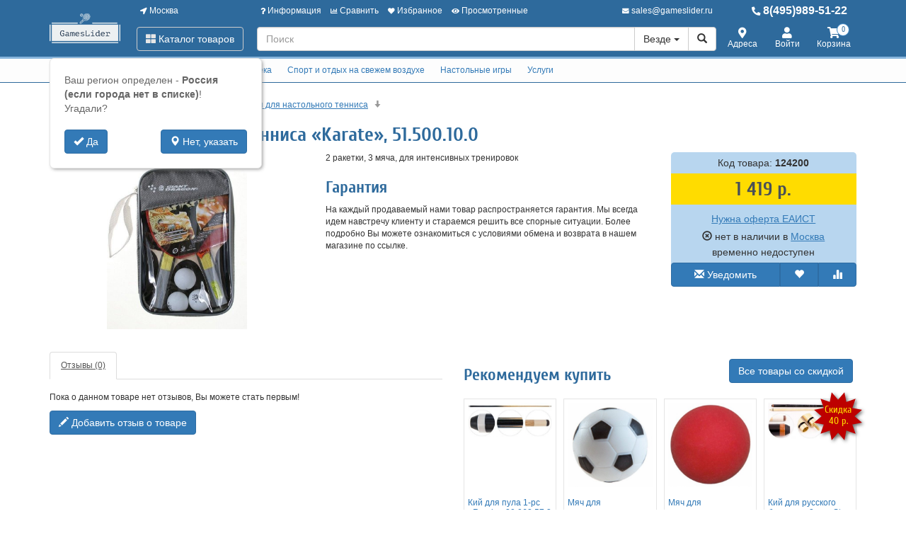

--- FILE ---
content_type: text/html; charset=utf-8
request_url: https://www.gameslider.ru/124200-nabor-dlya-nastolnogo-tennisa-karate-51-500-10-0.html
body_size: 21687
content:
<!DOCTYPE html>
<html xmlns="http://www.w3.org/1999/xhtml" xml:lang="ru-ru" lang="ru-ru" prefix="og: http://ogp.me/ns#">
<head>
	<meta http-equiv="X-UA-Compatible" content="IE=edge">
	<meta name="viewport" content="width=device-width, initial-scale=1">
	<base href="https://www.gameslider.ru/124200-nabor-dlya-nastolnogo-tennisa-karate-51-500-10-0.html" />
	<meta http-equiv="content-type" content="text/html; charset=utf-8" />
	<meta name="keywords" content="Набор, для, настольного, тенниса, «Karate», 51.500.10.0, 19 484, купить" />
	<meta property="og:type" content="product" />
	<meta property="og:url" content="https://www.gameslider.ru/124200-nabor-dlya-nastolnogo-tennisa-karate-51-500-10-0.html" />
	<meta property="og:title" content="Набор для настольного тенниса «Karate»,  51.500.10.0" />
	<meta property="og:image" content="https://www.gameslider.ru/images/product/mid/124200.jpg" />
	<meta name="description" content="Набор для настольного тенниса «Karate», 51.500.10.0 19 484 , Артикул оригинальный от производителя. Товар сертифицирован и в оригинальной упаковке по минимальной цене. Отзывы, характеристики, описание." />
	<title>Купить Набор для настольного тенниса «Karate»,  51.500.10.0 19 484  доставка и самовывоз. Интернет магазин АСОВ АЛЕКСАНДР.</title>
	<link href="/components/com_off/assets/owlcarousel/assets/owl.carousel.min.css" rel="stylesheet" type="text/css" />
	<link href="/components/com_off/assets/fancybox/jquery.fancybox.min.css?357" rel="stylesheet" type="text/css" />
	<link href="/templates/off_n1/dist/main.css?1732297982" rel="stylesheet" media="screen" type="text/css" />
	<script src="/media/jui/js/jquery.min.js?c5ef367e7a72ae3452e287d06c7fb82c" type="text/javascript"></script>
	<script src="/media/jui/js/jquery-noconflict.js?c5ef367e7a72ae3452e287d06c7fb82c" type="text/javascript"></script>
	<script src="/components/com_off/assets/owlcarousel/owl.carousel.min.js" type="text/javascript"></script>
	<script src="/components/com_off/assets/fancybox/jquery.fancybox.min.js?357" type="text/javascript"></script>
	<script src="/templates/off_n1/js/bootstrap.min.js" type="text/javascript"></script>
	<script src="/templates/off_n1/js/alljquery.js?3110" type="text/javascript"></script>
	<script type="text/javascript">
JOff.askRegion('Россия (если города нет в списке)');window.publicParams = {"price_round":"0","currencySymbol":"\u0440."};
	</script>
</head>

<body>
    <script src="https://www.googletagmanager.com/gtag/js?id=UA-134536987-12"></script>
<script type="text/javascript">
    window.dataLayer = window.dataLayer || [];
    function gtag(){dataLayer.push(arguments);}
            gtag('js', new Date());
        gtag('config', 'UA-134536987-12', {
            'custom_map': {'dimension1': 'ecomm_prodid', 'dimension2': 'ecomm_pagetype', 'dimension3': 'ecomm_totalvalue'}
        });
                    gtag('config', 'AW-625038812');
                                        gtag('config', 'AW-462078062');
                            (function(m,e,t,r,i,k,a){m[i]=m[i]||function(){(m[i].a=m[i].a||[]).push(arguments)}; m[i].l=1*new Date();k=e.createElement(t),a=e.getElementsByTagName(t)[0],k.async=1,k.src=r,a.parentNode.insertBefore(k,a)}) (window, document, "script", "https://mc.yandex.ru/metrika/tag.js", "ym"); ym(54675538, "init", { clickmap:true, trackLinks:true, accurateTrackBounce:true, webvisor:true, ecommerce:"dataLayer", userParams: null });
        (function(w,d,s,l,i){w[l]=w[l]||[];w[l].push({'gtm.start':
            new Date().getTime(),event:'gtm.js'});var f=d.getElementsByTagName(s)[0],
        j=d.createElement(s),dl=l!='dataLayer'?'&l='+l:'';j.async=true;j.src=
        'https://www.googletagmanager.com/gtm.js?id='+i+dl;f.parentNode.insertBefore(j,f);
    })(window,document,'script','dataLayer','GTM-K5DM5XF');
        </script>
    <noscript><div><img src="https://mc.yandex.ru/watch/54675538" style="position:absolute; left:-9999px;" alt="" /></div></noscript>
<div class="headrow_top" itemscope itemtype="https://schema.org/WebSite">
	<meta itemprop="url" content="https://www.gameslider.ru"/>
	
	<div class="headrow affix-top" data-spy="affix" data-offset-top="90">
		<div class="container">
            <a href="/kontakty/regionlist.html?tmpl=component&amp;return=aHR0cHM6Ly93d3cuZ2FtZXNsaWRlci5ydS8xMjQyMDAtbmFib3ItZGx5YS1uYXN0b2xub2dvLXRlbm5pc2Eta2FyYXRlLTUxLTUwMC0xMC0wLmh0bWw=" rel="nofollow" id="region_select_top"></a>
			<div class="blogo hidden-sm hidden-xs">
									<a href="/" title="Gameslider" class="logo image">
						<img class="img-responsive" src="/images/ourlogos/gameslider.png" alt="Gameslider" />
					</a>
								                    <a href="/" title="Gameslider" class="logo-sm image">
                        <img class="img-responsive" src="/images/ourlogos/gameslider-sm.png"
                             alt="Gameslider"/>
                    </a>
							</div>
			<div class="head ">
				<div class="headtop hidden-sm hidden-xs">
					<div class="bloc one">
						<a class="item link jpmodal iframe window-lg" rel="nofollow" href="/kontakty/regionlist.html?tmpl=component&amp;return=aHR0cHM6Ly93d3cuZ2FtZXNsaWRlci5ydS8xMjQyMDAtbmFib3ItZGx5YS1uYXN0b2xub2dvLXRlbm5pc2Eta2FyYXRlLTUxLTUwMC0xMC0wLmh0bWw=" title="Выберите город">
							<i class="fas fa-location-arrow"></i> Москва						</a>
					</div>
					<div class="bmenu two">
						<ul class="head-menu">
	<li class="link dropdown">
		<a href="#"><i class="fas fa-question"></i> Информация</a>
				<ul>
							<li class="">
					<a href="/dostavka-i-oplata.html" > Доставка и оплата</a>
				</li>
							<li class="">
					<a href="/garantii.html" > Гарантии</a>
				</li>
							<li class="">
					<a href="/yur-litsam.html" > Юр. лицам</a>
				</li>
							<li class="">
					<a href="/search.html?type=discount_products" > Распродажа</a>
				</li>
							<li class="">
					<a href="/oferta.html" > Оферта</a>
				</li>
							<li class="">
					<a href="/kontakty.html" > Контакты</a>
				</li>
							<li class="">
					<a href="/o-kompanii.html" > О компании</a>
				</li>
					</ul>
			</li>
	<li class="link">
		<a href="/compare.html"><i class="fas fa-chart-bar"></i> Сравнить</a>
			</li>
	<li class="link">
		<a href="/search.html?type=favorite"><i class="fas fa-heart"></i> Избранное</a>
			</li>
	<li class="link">
		<a href="/search.html?type=viewed"><i class="fas fa-eye"></i> Просмотренные</a>
			</li>
</ul>					</div>
                    <div class="three text-right">
                            <a rel="nofollow" class="link email jpmodal iframe" href="/forms/contact.html?tmpl=component&amp;return=aHR0cHM6Ly93d3cuZ2FtZXNsaWRlci5ydS8xMjQyMDAtbmFib3ItZGx5YS1uYXN0b2xub2dvLXRlbm5pc2Eta2FyYXRlLTUxLTUwMC0xMC0wLmh0bWw=" title="Свяжитесь с нами">
                                <i class="fas fa-envelope"></i> <span class="hidden-md">sales@gameslider.ru</span>
                            </a>

                    </div>
                    <div class="four">
                        <a class="link phone" href="tel:84959895122">
                            <i class="fas fa-phone-alt"></i> 8(495)989-51-22                        </a>
                    </div>
				</div>
				<div class="headlow">
					<div class="bloc one">
						<div class="root-menu">
    <div class="head-mobile hidden-md hidden-lg">
        <a href="#" class="menu-mobile"><i class="fas fa-bars"></i> <span class="menu-title">Меню</span> </a>
	                <a href="/" title="Gameslider" class="logo image">
                <img class="img-responsive" src="/images/ourlogos/gameslider-sm.png"
                     alt="Gameslider"/>
            </a>
	            <div class="buttons hidden-sm hidden-md hidden-lg">
            <a href="#" id="mhead-search-btn" class="link"><i class="fas fa-search"></i></a>
            <a href="tel:84959895122" class="link">
                <i class="fas fa-phone-alt"></i>
            </a>
	        
<a href="/korzina.html" class="off_cart link disabled">
    <i class="fas fa-shopping-cart"></i>
    <span class="number_badge">0</span>
    <span class="hidden-xs">Корзина</span>
</a>        </div>
    </div>

    <div class="overlay"></div>

    <div class="menu-drop">
        <div class="level0 menu-item mobi">
            <a class="jpmodal iframe window-lg" rel="nofollow" href="/kontakty/regionlist.html?tmpl=component&amp;return=aHR0cHM6Ly93d3cuZ2FtZXNsaWRlci5ydS8xMjQyMDAtbmFib3ItZGx5YS1uYXN0b2xub2dvLXRlbm5pc2Eta2FyYXRlLTUxLTUwMC0xMC0wLmh0bWw=" title="Выберите город">
                <i class="fas fa-location-arrow"></i> Город: Москва            </a>
        </div>
        <div class="level0 menu-item droppable catalog">
            <a href="#" class="btn-catalog"><i class="fas fa-th-large"></i> Каталог товаров</a>
            <div class="overlay"></div>
            <div class="menu-drop">
                <div class="back">
                <div class="wrapper">
                    <div class="main-column">
	                                            		<div class="level1 menu-item droppable">
		<a href="/10807-vsjo-dlya-bilyarda.html">
			Всё для бильярда			<i class="marker fas fa-chevron-right"></i>
		</a>
		<div class="menu-drop master width_3">
							<div class="column">
											<div class="level2 menu-item">
							<a href="/10814-bilyardnye-kii.html">
								Бильярдные кии							</a>
						</div>
											<div class="level3 menu-item">
							<a href="/10833-tselnye-kii.html">
								Цельные кии							</a>
						</div>
											<div class="level3 menu-item">
							<a href="/10834-kii-dlya-snuker.html">
								Кии для снукер							</a>
						</div>
											<div class="level3 menu-item">
							<a href="/10835-kii-dlya-amerikanskij-pul.html">
								Кии для американский пул							</a>
						</div>
											<div class="level3 menu-item">
							<a href="/10836-kii-dlya-russkoj-piramidy.html">
								Кии для русской пирамиды							</a>
						</div>
											<div class="level3 menu-item">
							<a href="/10838-derzhateli-kiev.html">
								Держатели киев							</a>
						</div>
											<div class="level3 menu-item">
							<a href="/10839-komplektuyushchie-dlya-kiya.html">
								Комплектующие для кия							</a>
						</div>
											<div class="level3 menu-item">
							<a href="/10840-chekhly-dlya-kiev.html">
								Чехлы для киев							</a>
						</div>
											<div class="level2 menu-item">
							<a href="/10815-shary-dlya-bilyarda.html">
								Шары для бильярда							</a>
						</div>
											<div class="level3 menu-item">
							<a href="/10841-shary-dlya-russkoj-piramidy.html">
								Шары для русской пирамиды							</a>
						</div>
											<div class="level3 menu-item">
							<a href="/10842-shary-dlya-amerikanskij-pul.html">
								Шары для американский пул							</a>
						</div>
											<div class="level3 menu-item">
							<a href="/10843-shary-dlya-snuker.html">
								Шары для снукер							</a>
						</div>
											<div class="level3 menu-item">
							<a href="/10844-shary-dlya-karambol.html">
								Шары для карамболь							</a>
						</div>
											<div class="level3 menu-item">
							<a href="/10845-nabory-sharov.html">
								Наборы шаров							</a>
						</div>
											<div class="level3 menu-item">
							<a href="/10846-bitki.html">
								Битки							</a>
						</div>
											<div class="level3 menu-item">
							<a href="/10847-shtuchnye-shary.html">
								Штучные шары							</a>
						</div>
											<div class="level3 menu-item">
							<a href="/10848-trenirovochnye-shary.html">
								Тренировочные шары							</a>
						</div>
											<div class="level3 menu-item">
							<a href="/10849-ukhod-za-sharami.html">
								Уход за шарами							</a>
						</div>
											<div class="level3 menu-item">
							<a href="/10850-polki-dlya-sharov.html">
								Полки для шаров							</a>
						</div>
									</div>
							<div class="column">
											<div class="level2 menu-item">
							<a href="/10812-stoly-dlya-bilyarda.html">
								Столы для бильярда							</a>
						</div>
											<div class="level3 menu-item">
							<a href="/10817-russkij-bilyard.html">
								Русский бильярд							</a>
						</div>
											<div class="level3 menu-item">
							<a href="/10818-amerikanskij-pul.html">
								Американский пул							</a>
						</div>
											<div class="level3 menu-item">
							<a href="/10819-snuker.html">
								Снукер							</a>
						</div>
											<div class="level3 menu-item">
							<a href="/10820-mini-bilyard.html">
								Мини бильярд							</a>
						</div>
											<div class="level3 menu-item">
							<a href="/10821-aksessuary-dlya-bilyardnykh-stolov.html">
								Аксессуары для бильярдных столов							</a>
						</div>
											<div class="level2 menu-item">
							<a href="/10816-svetilniki-dlya-bilyardnoj.html">
								Светильники для бильярдной							</a>
						</div>
											<div class="level3 menu-item">
							<a href="/10851-ploskie-svetilniki.html">
								Плоские светильники							</a>
						</div>
											<div class="level3 menu-item">
							<a href="/10852-vitrazhnye-svetilniki.html">
								Витражные светильники							</a>
						</div>
											<div class="level3 menu-item">
							<a href="/10853-svetilniki-na-odin-plafon.html">
								Светильники на один плафон							</a>
						</div>
											<div class="level3 menu-item">
							<a href="/10854-svetilniki-na-dva-plafona.html">
								Светильники на два плафона							</a>
						</div>
											<div class="level3 menu-item">
							<a href="/10855-svetilniki-na-tri-plafona.html">
								Светильники на три плафона							</a>
						</div>
											<div class="level3 a menu-item">
							<a href="/10816-svetilniki-dlya-bilyardnoj.html">
								Ещё группы							</a>
						</div>
											<div class="level2 menu-item">
							<a href="/10813-aksessuary-dlya-bilyarda.html">
								Аксессуары для бильярда							</a>
						</div>
											<div class="level3 menu-item">
							<a href="/10822-luzy-i-komplektuyushchie.html">
								Лузы и комплектующие							</a>
						</div>
											<div class="level3 menu-item">
							<a href="/10823-ukhod-za-stolom.html">
								Уход за столом							</a>
						</div>
											<div class="level3 menu-item">
							<a href="/10824-treugolniki-dlya-bilyarda.html">
								Треугольники для бильярда							</a>
						</div>
											<div class="level3 menu-item">
							<a href="/10825-mashinki-drevki-udliniteli.html">
								Машинки, древки, удлинители							</a>
						</div>
											<div class="level3 menu-item">
							<a href="/10826-sisitemy-uchjota-vremeni-igry.html">
								Сиситемы учёта времени игры							</a>
						</div>
											<div class="level3 menu-item">
							<a href="/10828-obuchayushchie-materialy.html">
								Обучающие материалы							</a>
						</div>
											<div class="level3 menu-item">
							<a href="/10829-perchatki-dlya-bilyarda.html">
								Перчатки для бильярда							</a>
						</div>
									</div>
							<div class="column">
											<div class="level2 menu-item">
							<a href="/10893-aksessuary-s-bilyardnoj-tematikoj.html">
								Аксессуары с бильярдной тематикой							</a>
						</div>
											<div class="level3 menu-item">
							<a href="/10894-postery-s-bilyardnoj-tematikoj.html">
								Постеры с бильярдной тематикой							</a>
						</div>
											<div class="level3 menu-item">
							<a href="/10895-chasy-s-bilyardnoj-tematikoj.html">
								Часы с бильярдной тематикой							</a>
						</div>
											<div class="level3 menu-item">
							<a href="/10896-suveniry-s-bilyardnoj-tematikoj.html">
								Сувениры с бильярдной тематикой							</a>
						</div>
									</div>
					</div>
	</div>
		<div class="level1 menu-item droppable">
		<a href="/10808-interer.html">
			Интерьер игровой			<i class="marker fas fa-chevron-right"></i>
		</a>
		<div class="menu-drop master width_1">
							<div class="column">
											<div class="level2 menu-item">
							<a href="/10888-stoly.html">
								Столы							</a>
						</div>
											<div class="level2 menu-item">
							<a href="/10889-stulya.html">
								Стулья							</a>
						</div>
											<div class="level2 menu-item">
							<a href="/10890-kresla.html">
								Кресла							</a>
						</div>
											<div class="level2 menu-item">
							<a href="/10891-bary.html">
								Бары							</a>
						</div>
											<div class="level2 menu-item">
							<a href="/10892-skami.html">
								Скамьи							</a>
						</div>
									</div>
					</div>
	</div>
		<div class="level1 menu-item droppable">
		<a href="/10809-igroteka.html">
			Игротека			<i class="marker fas fa-chevron-right"></i>
		</a>
		<div class="menu-drop master width_4">
							<div class="column">
											<div class="level2 menu-item">
							<a href="/10897-aerokhokkej.html">
								Аэрохоккей							</a>
						</div>
											<div class="level3 menu-item">
							<a href="/10906-kommercheskij-aerokhokkej.html">
								Коммерческий аэрохоккей							</a>
						</div>
											<div class="level3 menu-item">
							<a href="/10907-aerokhokkej-dlya-doma-i-ofisa.html">
								Аэрохоккей для дома и офиса							</a>
						</div>
											<div class="level3 menu-item">
							<a href="/10908-aksessuary-i-komplektuyushchie-dlya-aerokhokkeya.html">
								Аксессуары и комплектующие для аэрохоккея							</a>
						</div>
											<div class="level2 menu-item">
							<a href="/10898-nastolnyj-futbol.html">
								Настольный футбол							</a>
						</div>
											<div class="level3 menu-item">
							<a href="/10917-nastolnyj-futbol-dlya-detej.html">
								Настольный футбол для детей							</a>
						</div>
											<div class="level3 menu-item">
							<a href="/10918-kommercheskij-nastolnyj-futbol.html">
								Коммерческий настольный футбол							</a>
						</div>
											<div class="level3 menu-item">
							<a href="/10919-nastolnyj-futbol-dlya-doma-i-ofisa.html">
								Настольный футбол для дома и офиса							</a>
						</div>
											<div class="level3 menu-item">
							<a href="/10920-professionalnyj-nastolnyj-futbol.html">
								Профессиональный настольный футбол							</a>
						</div>
											<div class="level3 menu-item">
							<a href="/10921-vsepogodnyj-nastolnyj-futbol.html">
								Всепогодный настольный футбол							</a>
						</div>
											<div class="level3 menu-item">
							<a href="/10922-aksessuary-i-komplektuyushchie-dlya-nastolnogo-futbola.html">
								Аксессуары и комплектующие для настольного футбола							</a>
						</div>
											<div class="level2 menu-item">
							<a href="/10899-nastolnyj-i-napolnyj-khokkej.html">
								Настольный и напольный хоккей							</a>
						</div>
											<div class="level3 menu-item">
							<a href="/10929-nastolnyj-khokkej.html">
								Настольный хоккей							</a>
						</div>
											<div class="level3 menu-item">
							<a href="/10930-napolnyj-khokkej.html">
								Напольный хоккей							</a>
						</div>
											<div class="level3 menu-item">
							<a href="/10931-aksessuary-i-komplektuyushchie-dlya-nastolnogo-khokkeya.html">
								Аксессуары и комплектующие для настольного хоккея							</a>
						</div>
									</div>
							<div class="column">
											<div class="level2 menu-item">
							<a href="/10900-igrovye-stoly-transformery.html">
								Игровые столы трансформеры 							</a>
						</div>
											<div class="level3 menu-item">
							<a href="/10937-igrovye-stoly-2-v-1.html">
								Игровые столы 2 в 1							</a>
						</div>
											<div class="level3 menu-item">
							<a href="/10938-igrovye-stoly-3-v-1.html">
								Игровые столы 3 в 1							</a>
						</div>
											<div class="level3 menu-item">
							<a href="/10939-igrovye-stoly-4-v-1.html">
								Игровые столы 4 в 1							</a>
						</div>
											<div class="level3 menu-item">
							<a href="/10941-igrovye-stoly-6-v-1.html">
								Игровые столы 6 в 1							</a>
						</div>
											<div class="level3 menu-item">
							<a href="/10942-igrovye-stoly-8-v-1.html">
								Игровые столы 8 в 1							</a>
						</div>
											<div class="level3 menu-item">
							<a href="/10944-igrovye-stoly-12-v-1.html">
								Игровые столы 12 в 1							</a>
						</div>
											<div class="level3 menu-item">
							<a href="/10945-aksessuary-i-komplektuyushchie-dlya-igrovykh-stolov.html">
								Аксессуары и комплектующие для игровых столов							</a>
						</div>
											<div class="level2 menu-item">
							<a href="/10901-nastolnyj-tennis.html">
								Настольный теннис							</a>
						</div>
											<div class="level3 menu-item">
							<a href="/10951-stoly-dlya-nastolnogo-tennisa-ping-ponga.html">
								Столы для настольного тенниса Пинг-понга							</a>
						</div>
											<div class="level3 menu-item">
							<a href="/10952-raketki-dlya-nastolnogo-tennisa.html">
								Ракетки для настольного тенниса							</a>
						</div>
											<div class="level3 menu-item">
							<a href="/10953-myachi-dlya-nastolnogo-tennisa.html">
								Мячи для настольного тенниса							</a>
						</div>
											<div class="level3 menu-item">
							<a href="/10954-nabory-dlya-nastolnogo-tennisa.html">
								Наборы для настольного тенниса							</a>
						</div>
											<div class="level3 menu-item">
							<a href="/10955-trenazhjory-roboty-dlya-nastolnogo-tennisa.html">
								Тренажёры-роботы для настольного тенниса							</a>
						</div>
											<div class="level3 menu-item">
							<a href="/10956-aksessuary-i-komplektuyushchie-dlya-nastolnogo-tennisa.html">
								Аксессуары и комплектующие для настольного тенниса							</a>
						</div>
									</div>
							<div class="column">
											<div class="level2 menu-item">
							<a href="/10902-darts.html">
								Дартс							</a>
						</div>
											<div class="level3 menu-item">
							<a href="/11010-opereniya-dlya-dartsa.html">
								Оперения для дартса							</a>
						</div>
											<div class="level3 menu-item">
							<a href="/11011-khvostoviki-dlya-dartsa.html">
								Хвостовики для дартса							</a>
						</div>
											<div class="level3 menu-item">
							<a href="/11012-igly-dlya-drotikov.html">
								Иглы для дротиков							</a>
						</div>
											<div class="level3 menu-item">
							<a href="/11013-akssesuary-dlya-dartsa.html">
								Акссесуары для дартса							</a>
						</div>
											<div class="level3 menu-item">
							<a href="/10964-drotiki-dlya-dartsa.html">
								Дротики для дартса							</a>
						</div>
											<div class="level3 menu-item">
							<a href="/10965-misheni-dlya-dartsa.html">
								Мишени для дартса							</a>
						</div>
											<div class="level3 menu-item">
							<a href="/10966-komplekty-darts.html">
								Комплекты дартс							</a>
						</div>
											<div class="level3 menu-item">
							<a href="/10967-kabinety-dlya-dartsa.html">
								Кабинеты для дартса							</a>
						</div>
											<div class="level2 menu-item">
							<a href="/10903-vsjo-dlya-pokera.html">
								Всё для покера							</a>
						</div>
											<div class="level3 menu-item">
							<a href="/10968-karty-dlya-pokera.html">
								Карты для покера							</a>
						</div>
											<div class="level3 menu-item">
							<a href="/10969-stoly-dlya-pokera.html">
								Столы для покера							</a>
						</div>
											<div class="level3 menu-item">
							<a href="/10970-nabory-dlya-pokera.html">
								Наборы для покера							</a>
						</div>
											<div class="level3 menu-item">
							<a href="/10971-aksessuary-dlya-pokera.html">
								Аксессуары для покера							</a>
						</div>
											<div class="level2 menu-item">
							<a href="/10904-interaktivnye-avtomaty.html">
								Интерактивные автоматы							</a>
						</div>
											<div class="level3 menu-item">
							<a href="/10972-interaktivyj-basketbol.html">
								Интерактивый баскетбол							</a>
						</div>
											<div class="level3 menu-item">
							<a href="/10973-interaktivnyj-boks.html">
								Интерактивный бокс							</a>
						</div>
									</div>
							<div class="column">
											<div class="level2 menu-item">
							<a href="/10905-minigolf.html">
								Минигольф							</a>
						</div>
											<div class="level3 menu-item">
							<a href="/10974-nabory-dlya-minigolfa.html">
								Наборы для минигольфа							</a>
						</div>
											<div class="level3 menu-item">
							<a href="/10975-myachi-dlya-minigolfa.html">
								Мячи для минигольфа							</a>
						</div>
											<div class="level3 menu-item">
							<a href="/10976-klyushki-dlya-minigolfa.html">
								Клюшки для минигольфа							</a>
						</div>
											<div class="level3 menu-item">
							<a href="/10977-aksessuary-i-komplektuyushchie-dlya-minigolfa.html">
								Аксессуары и комплектующие для минигольфа							</a>
						</div>
											<div class="level2 menu-item">
							<a href="/11004-igralnye-karty.html">
								Игральные карты							</a>
						</div>
											<div class="level3 menu-item">
							<a href="/11022-plastikovoe-pokrytie.html">
								Пластиковое покрытие							</a>
						</div>
											<div class="level3 menu-item">
							<a href="/11023-karty-dlya-fokusov.html">
								Карты для фокусов							</a>
						</div>
											<div class="level3 menu-item">
							<a href="/11024-karty-plastikovye.html">
								Карты пластиковые 							</a>
						</div>
									</div>
					</div>
	</div>
		<div class="level1 menu-item droppable">
		<a href="/10810-sport-i-otdykh-na-svezhem-vozdukhe.html">
			Спорт и отдых на свежем воздухе			<i class="marker fas fa-chevron-right"></i>
		</a>
		<div class="menu-drop master width_1">
							<div class="column">
											<div class="level2 menu-item">
							<a href="/10978-frisbi.html">
								Фрисби							</a>
						</div>
											<div class="level2 menu-item">
							<a href="/10979-bolshoj-tennis.html">
								Большой теннис							</a>
						</div>
											<div class="level2 menu-item">
							<a href="/10980-badminton.html">
								Бадминтон							</a>
						</div>
											<div class="level2 menu-item">
							<a href="/10981-basketbol.html">
								Баскетбол							</a>
						</div>
											<div class="level2 menu-item">
							<a href="/10982-futbol.html">
								Футбол							</a>
						</div>
											<div class="level2 menu-item">
							<a href="/10984-ovalnye-myachi.html">
								Овальные мячи							</a>
						</div>
											<div class="level2 menu-item">
							<a href="/10985-khokkej.html">
								Хоккей							</a>
						</div>
									</div>
					</div>
	</div>
		<div class="level1 menu-item droppable">
		<a href="/11003-nastolnye-igry.html">
			Настольные игры 			<i class="marker fas fa-chevron-right"></i>
		</a>
		<div class="menu-drop master width_4">
							<div class="column">
											<div class="level2 menu-item">
							<a href="/11025-nardy.html">
								Нарды							</a>
						</div>
											<div class="level3 menu-item">
							<a href="/11026-armyanskie-nardy.html">
								Армянские нарды							</a>
						</div>
											<div class="level3 menu-item">
							<a href="/11027-bolshie-nardy.html">
								Большие нарды							</a>
						</div>
											<div class="level3 menu-item">
							<a href="/11028-derevyannye-nardy.html">
								Деревянные нарды							</a>
						</div>
											<div class="level3 menu-item">
							<a href="/11029-deshevye-nardy.html">
								Дешевые нарды							</a>
						</div>
											<div class="level3 menu-item">
							<a href="/11030-dorogie-nardy.html">
								Дорогие нарды							</a>
						</div>
											<div class="level3 menu-item">
							<a href="/11031-dorozhnye-nardy.html">
								Дорожные нарды							</a>
						</div>
											<div class="level3 menu-item">
							<a href="/11032-kozhanye-nardy.html">
								Кожаные нарды							</a>
						</div>
											<div class="level3 menu-item">
							<a href="/11033-malenkie-nardy.html">
								Маленькие нарды							</a>
						</div>
											<div class="level3 menu-item">
							<a href="/11034-nardy-iz-kamnya.html">
								Нарды из камня							</a>
						</div>
											<div class="level3 menu-item">
							<a href="/11035-turetskie-nardy.html">
								Турецкие нарды							</a>
						</div>
											<div class="level3 menu-item">
							<a href="/11036-nardy-ruchnoj-raboty.html">
								Нарды ручной работы							</a>
						</div>
											<div class="level3 menu-item">
							<a href="/11037-reznye-nardy.html">
								Резные нарды							</a>
						</div>
											<div class="level3 menu-item">
							<a href="/11038-aksessuary-dlya-nard.html">
								Аксессуары для нард							</a>
						</div>
									</div>
							<div class="column">
											<div class="level2 menu-item">
							<a href="/11039-shakhmaty.html">
								Шахматы							</a>
						</div>
											<div class="level3 menu-item">
							<a href="/11040-armyanskie-shakhmaty.html">
								Армянские шахматы							</a>
						</div>
											<div class="level3 menu-item">
							<a href="/11041-derevyannye-shakhmaty.html">
								Деревянные шахматы							</a>
						</div>
											<div class="level3 menu-item">
							<a href="/11042-bolshie-shakhmaty.html">
								Большие шахматы							</a>
						</div>
											<div class="level3 menu-item">
							<a href="/11043-detskie-shakhmaty.html">
								Детские шахматы							</a>
						</div>
											<div class="level3 menu-item">
							<a href="/11044-dorozhnye-shakhmaty.html">
								Дорожные шахматы							</a>
						</div>
											<div class="level3 menu-item">
							<a href="/11045-reznye-shakhmaty.html">
								Резные шахматы							</a>
						</div>
											<div class="level3 menu-item">
							<a href="/11046-shakhmaty-ruchnoj-raboty.html">
								Шахматы ручной работы							</a>
						</div>
											<div class="level3 menu-item">
							<a href="/11047-shakhmaty-v-lartse.html">
								Шахматы в ларце							</a>
						</div>
											<div class="level3 menu-item">
							<a href="/11048-aksessuary-dlya-shakhmat.html">
								Аксессуары для шахмат							</a>
						</div>
											<div class="level2 menu-item">
							<a href="/11053-aktiviti.html">
								Активити							</a>
						</div>
											<div class="level2 menu-item">
							<a href="/11054-dzhenga.html">
								Дженга							</a>
						</div>
											<div class="level2 menu-item">
							<a href="/11055-domino.html">
								Домино							</a>
						</div>
											<div class="level2 menu-item">
							<a href="/11056-dorozhnye-nastolnye-igry.html">
								Дорожные настольные игры							</a>
						</div>
									</div>
							<div class="column">
											<div class="level2 menu-item">
							<a href="/11057-drugie-nastolnye-igry.html">
								Другие настольные игры							</a>
						</div>
											<div class="level2 menu-item">
							<a href="/11058-intellektualnye-nastolnye-igry.html">
								Интеллектуальные настольные игры							</a>
						</div>
											<div class="level2 menu-item">
							<a href="/11059-krokodil.html">
								Крокодил							</a>
						</div>
											<div class="level2 menu-item">
							<a href="/11060-loto.html">
								Лото							</a>
						</div>
											<div class="level2 menu-item">
							<a href="/11061-madzhong.html">
								Маджонг							</a>
						</div>
											<div class="level2 menu-item">
							<a href="/11062-mafiya.html">
								Мафия							</a>
						</div>
											<div class="level2 menu-item">
							<a href="/11063-monopoliya.html">
								Монополия							</a>
						</div>
											<div class="level2 menu-item">
							<a href="/11064-nabory-nastolnykh-igr.html">
								Наборы настольных игр							</a>
						</div>
											<div class="level2 menu-item">
							<a href="/11065-nastolnaya-igra-alias.html">
								Настольная игра Alias							</a>
						</div>
											<div class="level2 menu-item">
							<a href="/11066-nastolnaya-igra-igra-prestolov.html">
								Настольная игра Игра престолов							</a>
						</div>
											<div class="level2 menu-item">
							<a href="/11067-nastolnaya-igra-diksit.html">
								Настольная игра Диксит							</a>
						</div>
											<div class="level2 menu-item">
							<a href="/11068-nastolnaya-igra-karkasson.html">
								Настольная игра Каркассон							</a>
						</div>
											<div class="level2 menu-item">
							<a href="/11069-nastolnaya-igra-kolonizatory.html">
								Настольная игра Колонизаторы							</a>
						</div>
											<div class="level2 menu-item">
							<a href="/11070-nastolnaya-igra-manchkin.html">
								Настольная игра Манчкин							</a>
						</div>
									</div>
							<div class="column">
											<div class="level2 menu-item">
							<a href="/11071-nastolnaya-igra-fanty.html">
								Настольная игра Фанты							</a>
						</div>
											<div class="level2 menu-item">
							<a href="/11072-nastolnaya-igra-ekivoki.html">
								Настольная игра Экивоки							</a>
						</div>
											<div class="level2 menu-item">
							<a href="/11073-prostye-nastolnye-igry.html">
								Простые настольные игры							</a>
						</div>
											<div class="level2 menu-item">
							<a href="/11074-razvivayushchie.html">
								Развивающие							</a>
						</div>
											<div class="level2 menu-item">
							<a href="/11075-soobrazharij.html">
								Соображарий							</a>
						</div>
											<div class="level2 menu-item">
							<a href="/11076-tvister.html">
								Твистер							</a>
						</div>
											<div class="level2 menu-item">
							<a href="/11077-uno.html">
								Уно							</a>
						</div>
											<div class="level2 menu-item">
							<a href="/11565-shashki.html">
								Шашки							</a>
						</div>
									</div>
					</div>
	</div>
		<div class="level1 menu-item">
		<a href="/10811-uslugi.html">
			Услуги			<i class="marker fas fa-chevron-right"></i>
		</a>
		<div class="menu-drop master width_0">
					</div>
	</div>
	                    
<div class="level1 menu-item droppable ext">
	<a href="#">
		Каталог по всем сайтам
		<i class="marker fas fa-chevron-right"></i>
	</a>
	<div class="menu-drop master width_3">


		            <div class="column">
				                    <div class="level2 menu-item">
                        <a href="https://www.globusoff.ru">
							Глобусы и развивающие игры                         </a>
                    </div>
				                    <div class="level3 menu-item">
                        <a href="https://www.globusoff.ru/globusy.html">
							Глобусы                        </a>
                    </div>
				                    <div class="level3 menu-item">
                        <a href="https://www.globusoff.ru/globus-bary.html">
							Глобус-бары                        </a>
                    </div>
				                    <div class="level3 menu-item">
                        <a href="https://www.globusoff.ru/karty-nastennye.html">
							Карты настенные                        </a>
                    </div>
				                    <div class="level3 menu-item">
                        <a href="https://www.globusoff.ru/11642-levitiruyushchie-podarki-i-suveniry.html">
							Левитирующие гаджеты                        </a>
                    </div>
				                    <div class="level3 menu-item">
                        <a href="https://www.globusoff.ru/domashniy-planetariy.html">
							Домашние планетарии                        </a>
                    </div>
				                    <div class="level3 menu-item">
                        <a href="https://www.globusoff.ru/tovary-dlya-shkoly.html">
							Товары для школы                        </a>
                    </div>
				                    <div class="level3 menu-item">
                        <a href="https://www.globusoff.ru/razvivayuschie-igry.html">
							Развивающие игры                        </a>
                    </div>
				                    <div class="level3 menu-item">
                        <a href="https://www.globusoff.ru/originalnye-igrushki.html">
							Оригинальные игрушки                        </a>
                    </div>
				                    <div class="level3 menu-item">
                        <a href="https://www.globusoff.ru/podarki-na-novyy-god.html">
							Подарки на Новый Год                        </a>
                    </div>
				                    <div class="level3 menu-item">
                        <a href="https://www.globusoff.ru/prochee.html">
							Прочее                        </a>
                    </div>
				                    <div class="level3 menu-item">
                        <a href="https://www.globusoff.ru/detskie-naruchnye-chasy.html">
							Детские наручные часы                        </a>
                    </div>
				                    <div class="level3 menu-item">
                        <a href="https://www.globusoff.ru/3886-dlya-hraneniya-igrushek.html">
							Для хранения игрушек                        </a>
                    </div>
				                    <div class="level2 menu-item">
                        <a href="https://www.nastolnye-nabory.ru">
							Подарки на все случаи                        </a>
                    </div>
				                    <div class="level3 menu-item">
                        <a href="https://www.nastolnye-nabory.ru/nastolnye-nabory.html">
							Настольные наборы                        </a>
                    </div>
				                    <div class="level3 menu-item">
                        <a href="https://www.nastolnye-nabory.ru/kresla-i-stulya.html">
							Столы, кресла и стулья                        </a>
                    </div>
				                    <div class="level3 menu-item">
                        <a href="https://www.nastolnye-nabory.ru/globus-bary.html">
							Глобус-бары                        </a>
                    </div>
				                    <div class="level3 menu-item">
                        <a href="https://www.nastolnye-nabory.ru/ukrasheniya-dlya-interera.html">
							Украшения для интерьера                        </a>
                    </div>
				                    <div class="level3 menu-item">
                        <a href="https://www.nastolnye-nabory.ru/podarochnye-nabory.html">
							Подарочные наборы                        </a>
                    </div>
				                    <div class="level3 menu-item">
                        <a href="https://www.nastolnye-nabory.ru/podarki-dlya-zhenschin.html">
							Подарки для женщин                        </a>
                    </div>
				                    <div class="level3 menu-item">
                        <a href="https://www.nastolnye-nabory.ru/nabory-dlya-muzhchin.html">
							Подарки для мужчин                        </a>
                    </div>
				                    <div class="level3 menu-item">
                        <a href="https://www.nastolnye-nabory.ru/originalnye-podarki.html">
							Оригинальные подарки                        </a>
                    </div>
				            </div>
		            <div class="column">
				                    <div class="level2 menu-item">
                        <a href="https://www.lacrossetechnology.ru">
							Зарядки и аккумуляторы                        </a>
                    </div>
				                    <div class="level3 menu-item">
                        <a href="https://www.lacrossetechnology.ru/zaryadnye-ustroystva.html">
							Зарядные устройства                        </a>
                    </div>
				                    <div class="level3 menu-item">
                        <a href="https://www.lacrossetechnology.ru/akkumulyatory.html">
							Аккумуляторы                        </a>
                    </div>
				                    <div class="level3 menu-item">
                        <a href="https://www.lacrossetechnology.ru/batareyki.html">
							Батарейки                        </a>
                    </div>
				                    <div class="level3 menu-item">
                        <a href="https://www.lacrossetechnology.ru/bloki-pitaniya.html">
							Блоки питания                        </a>
                    </div>
				                    <div class="level3 menu-item">
                        <a href="https://www.lacrossetechnology.ru/izmeritelnye-pribory.html">
							Измерительные приборы                        </a>
                    </div>
				                    <div class="level3 menu-item">
                        <a href="https://www.lacrossetechnology.ru/lichnaya-bezopasnost.html">
							Безопасность                        </a>
                    </div>
				                    <div class="level3 menu-item">
                        <a href="https://www.lacrossetechnology.ru/dlya-doma-i-otdyha.html">
							Для дома и отдыха                        </a>
                    </div>
				                    <div class="level3 menu-item">
                        <a href="https://www.lacrossetechnology.ru/osvetitelnaya-tehnika.html">
							Освещение                        </a>
                    </div>
				                    <div class="level3 menu-item">
                        <a href="https://www.lacrossetechnology.ru/11848-komplektuyushchie-lakross-ne-vygruzhat.html">
							Комплектующие лакросс не_выгружать                        </a>
                    </div>
				                    <div class="level2 menu-item">
                        <a href="https://www.officekanc.ru">
							Офисные товары и канцелярия                        </a>
                    </div>
				                    <div class="level3 menu-item">
                        <a href="https://www.officekanc.ru/bumazhnaya-produktsiya.html">
							Бумажная продукция                        </a>
                    </div>
				                    <div class="level3 menu-item">
                        <a href="https://www.officekanc.ru/kantselyarskie-prinadlezhnosti.html">
							Канцелярия                        </a>
                    </div>
				                    <div class="level3 menu-item">
                        <a href="https://www.officekanc.ru/pismennye-prinadlezhnosti.html">
							Письменные принадлежности                        </a>
                    </div>
				                    <div class="level3 menu-item">
                        <a href="https://www.officekanc.ru/dlya-tvorchestva-i-prazdnika.html">
							Для творчества и праздника                        </a>
                    </div>
				                    <div class="level3 menu-item">
                        <a href="https://www.officekanc.ru/orgtehnika-dlya-ofisa.html">
							Оргтехника                        </a>
                    </div>
				                    <div class="level3 menu-item">
                        <a href="https://www.officekanc.ru/mebel-i-hoztovary.html">
							Хозтовары                        </a>
                    </div>
				            </div>
		            <div class="column">
				                    <div class="level2 menu-item">
                        <a href="https://www.artpinok.ru">
							Товары для художников                        </a>
                    </div>
				                    <div class="level3 menu-item">
                        <a href="https://www.artpinok.ru/10002-bumaga-i-holsty.html">
							Бумага и холсты                        </a>
                    </div>
				                    <div class="level3 menu-item">
                        <a href="https://www.artpinok.ru/10029-kraski-hudozhestvennye.html">
							Краски                        </a>
                    </div>
				                    <div class="level3 menu-item">
                        <a href="https://www.artpinok.ru/10049-kisti-hudozhestvennye.html">
							Кисти                        </a>
                    </div>
				                    <div class="level3 menu-item">
                        <a href="https://www.artpinok.ru/10022-grafika.html">
							Рисунок, Графика, Пастель                        </a>
                    </div>
				                    <div class="level3 menu-item">
                        <a href="https://www.artpinok.ru/10080-molberty-etyudniki-ramy.html">
							Мольберты, этюдники и планшеты                        </a>
                    </div>
				                    <div class="level3 menu-item">
                        <a href="https://www.artpinok.ru/10063-vspomogatelnye-sredstva-i-instrumenty.html">
							Вспомогательные материалы                        </a>
                    </div>
				                    <div class="level3 menu-item">
                        <a href="https://www.artpinok.ru/10798-khobbi.html">
							Хобби                        </a>
                    </div>
				                    <div class="level3 menu-item">
                        <a href="https://www.artpinok.ru/7566-detyam.html">
							Детям                        </a>
                    </div>
				                    <div class="level3 menu-item">
                        <a href="https://www.artpinok.ru/10715-master-klassy.html">
							Мастер-классы                        </a>
                    </div>
				                    <div class="level2 menu-item">
                        <a href="https://www.fiziook.ru">
							Физиотерапия и фитнес                        </a>
                    </div>
				                    <div class="level3 menu-item">
                        <a href="https://www.fiziook.ru/10226-fizioterapiya.html">
							Физиотерапия                        </a>
                    </div>
				                    <div class="level3 menu-item">
                        <a href="https://www.fiziook.ru/10278-lfk-i-fitness.html">
							ЛФК и фитнесс                        </a>
                    </div>
				                    <div class="level3 menu-item">
                        <a href="https://www.fiziook.ru/10288-ortopediya.html">
							Ортопедия                        </a>
                    </div>
				                    <div class="level3 menu-item">
                        <a href="https://www.fiziook.ru/10240-preparaty.html">
							Препараты                        </a>
                    </div>
				                    <div class="level3 menu-item">
                        <a href="https://www.fiziook.ru/10230-apparatnaya-kosmetologiya.html">
							Аппаратная косметология                        </a>
                    </div>
				                    <div class="level3 menu-item">
                        <a href="https://www.fiziook.ru/7501-kosmetologicheskie-sredstva.html">
							Косметологические средства                        </a>
                    </div>
				            </div>
			</div>
</div>
                    </div>
                </div>
                </div>
            </div>
        </div>
        <div class="level0 menu-item mobi">
            <a href="/checkout.html">
                <i class="fas fa-shopping-cart"></i> Корзина
            </a>
        </div>
                    <div class="level0 menu-item mobi droppable">
                <a href="#"><i class="fas fa-question"></i> Информация</a>
                                    <div class="menu-drop">
                                            <div class="level1 menu-item">
                            <a href="/dostavka-i-oplata.html">Доставка и оплата</a>
                        </div>
                                            <div class="level1 menu-item">
                            <a href="/garantii.html">Гарантии</a>
                        </div>
                                            <div class="level1 menu-item">
                            <a href="/yur-litsam.html">Юр. лицам</a>
                        </div>
                                            <div class="level1 menu-item">
                            <a href="/search.html?type=discount_products">Распродажа</a>
                        </div>
                                            <div class="level1 menu-item">
                            <a href="/oferta.html">Оферта</a>
                        </div>
                                            <div class="level1 menu-item">
                            <a href="/kontakty.html">Контакты</a>
                        </div>
                                            <div class="level1 menu-item">
                            <a href="/o-kompanii.html">О компании</a>
                        </div>
                                        </div>
                            </div>
                    <div class="level0 menu-item mobi">
                <a href="/compare.html"><i class="fas fa-chart-bar"></i> Сравнить</a>
                            </div>
                    <div class="level0 menu-item mobi">
                <a href="/search.html?type=favorite"><i class="fas fa-heart"></i> Избранное</a>
                            </div>
                    <div class="level0 menu-item mobi">
                <a href="/search.html?type=viewed"><i class="fas fa-eye"></i> Просмотренные</a>
                            </div>
                    <div class="level0 menu-item mobi">
                <a href="/lichnyj-kabinet.html"><i class="fas fa-user"></i> Личный кабинет</a>
                            </div>
                <div class="level0 mobi phone">
            <a href="tel:84959895122">
                <i class="fas fa-phone-alt"></i> 8(495)989-51-22            </a>
        </div>
        <div class="level0 mobi email">
            <a class="item jpmodal iframe" rel="nofollow" href="/forms/contact.html?tmpl=component&amp;return=aHR0cHM6Ly93d3cuZ2FtZXNsaWRlci5ydS8xMjQyMDAtbmFib3ItZGx5YS1uYXN0b2xub2dvLXRlbm5pc2Eta2FyYXRlLTUxLTUwMC0xMC0wLmh0bWw=" title="Свяжитесь с нами">
                <i class="fas fa-envelope"></i> <span class="hidden-md">sales@gameslider.ru</span>
            </a>
        </div>
        <div class="level0 mobi social">
	                </div>
    </div>
</div>

					</div>
					<div id="head-searchblock" class="bsearch two">
						<form action="/" method="get" class="head_search livesearch" id="searchform" itemprop="potentialAction" itemscope itemtype="https://schema.org/SearchAction">
	<meta itemprop="target" content="www.gameslider.rusearch.html?search={search}"/>
	<div class="input-group">
		<!--suppress HtmlFormInputWithoutLabel -->
		<input itemprop="query-input" name="search" value="" type="text" placeholder="Поиск" class="form-control"/>
		<input type="hidden" name="option" value="com_off"/>
		<input type="hidden" name="task" value="search"/>
		<input type="hidden" name="category_id" value="0"/>

		<div class="input-group-btn">
			<button type="button" class="btn btn-default" data-toggle="dropdown" aria-haspopup="true" aria-expanded="false">
				<span class="current">Везде</span> <span class="caret"></span>
			</button>
			<ul class="dropdown-menu dropdown-menu-right">



									<li>
						<a href="#" onclick="jQuery('#searchform span.current').text(jQuery(this).text());jQuery('#searchform [name=category_id]').val(jQuery(this).data('cid'));jQuery('#searchform').submit();return false;" data-cid="">Везде</a>
					</li>
											<li role="separator" class="divider"></li>
														<li>
						<a href="#" onclick="jQuery('#searchform span.current').text(jQuery(this).text());jQuery('#searchform [name=category_id]').val(jQuery(this).data('cid'));jQuery('#searchform').submit();return false;" data-cid="10807">Всё для бильярда</a>
					</li>
														<li>
						<a href="#" onclick="jQuery('#searchform span.current').text(jQuery(this).text());jQuery('#searchform [name=category_id]').val(jQuery(this).data('cid'));jQuery('#searchform').submit();return false;" data-cid="10808">Интерьер игровой</a>
					</li>
														<li>
						<a href="#" onclick="jQuery('#searchform span.current').text(jQuery(this).text());jQuery('#searchform [name=category_id]').val(jQuery(this).data('cid'));jQuery('#searchform').submit();return false;" data-cid="10809">Игротека</a>
					</li>
														<li>
						<a href="#" onclick="jQuery('#searchform span.current').text(jQuery(this).text());jQuery('#searchform [name=category_id]').val(jQuery(this).data('cid'));jQuery('#searchform').submit();return false;" data-cid="10810">Спорт и отдых на свежем воздухе</a>
					</li>
														<li>
						<a href="#" onclick="jQuery('#searchform span.current').text(jQuery(this).text());jQuery('#searchform [name=category_id]').val(jQuery(this).data('cid'));jQuery('#searchform').submit();return false;" data-cid="11003">Настольные игры </a>
					</li>
														<li>
						<a href="#" onclick="jQuery('#searchform span.current').text(jQuery(this).text());jQuery('#searchform [name=category_id]').val(jQuery(this).data('cid'));jQuery('#searchform').submit();return false;" data-cid="10811">Услуги</a>
					</li>
									
			</ul>
			<button class="btn btn-default" type="submit"><span class="glyphicon glyphicon-search"></span></button>
		</div>
	</div>

</form>
					</div>
                                        <div class="four block-links hidden-xs">
                        <a href="/kontakty.html" class="link"><i class="fas fa-map-marker-alt"></i> Адреса</a>
                        <a href="/lichnyj-kabinet.html" class="link"><i class="fas fa-user"></i> Войти</a>

                        <div class="head-cart  hidden-xs">
		                    
<a href="/korzina.html" class="off_cart link disabled">
    <i class="fas fa-shopping-cart"></i>
    <span class="number_badge">0</span>
    <span class="hidden-xs">Корзина</span>
</a>                        </div>
                    </div>

				</div>
			</div>
		</div>
	</div>
    <div class="hidden-sm hidden-xs">

<div id="menuoverlay"></div>
<div class="globalmenu">
    <div class="globalmenu_bg">
    <div class="container">
        <div class="row">
            <div class="col-md-12">
                <div class="dropdown level0">
                    <a href="#" class="multidropdown"><span class="glyphicon glyphicon-menu-hamburger"></span> Каталог товаров</a>
                    <div class="menu-drop">
                        <button type="button" class="close" aria-label="Close"><span aria-hidden="true">×</span></button>
                                                	                                            <div class="dropdown level1">
                            <a href="/10807-vsjo-dlya-bilyarda.html" class="multidropdown">Всё для бильярда                                                                <span class="glyphicon glyphicon-menu-right"></span>
                                                            </a>
                            <div class="menu-drop width_3">
                                                            <div class="column">
                                                                    <div class="level2">
                                        <a href="/10814-bilyardnye-kii.html">Бильярдные кии</a>
                                    </div>
                                                                    <div class="level3">
                                        <a href="/10833-tselnye-kii.html">Цельные кии</a>
                                    </div>
                                                                    <div class="level3">
                                        <a href="/10834-kii-dlya-snuker.html">Кии для снукер</a>
                                    </div>
                                                                    <div class="level3">
                                        <a href="/10835-kii-dlya-amerikanskij-pul.html">Кии для американский пул</a>
                                    </div>
                                                                    <div class="level3">
                                        <a href="/10836-kii-dlya-russkoj-piramidy.html">Кии для русской пирамиды</a>
                                    </div>
                                                                    <div class="level3">
                                        <a href="/10838-derzhateli-kiev.html">Держатели киев</a>
                                    </div>
                                                                    <div class="level3">
                                        <a href="/10839-komplektuyushchie-dlya-kiya.html">Комплектующие для кия</a>
                                    </div>
                                                                    <div class="level3">
                                        <a href="/10840-chekhly-dlya-kiev.html">Чехлы для киев</a>
                                    </div>
                                                                    <div class="level2">
                                        <a href="/10815-shary-dlya-bilyarda.html">Шары для бильярда</a>
                                    </div>
                                                                    <div class="level3">
                                        <a href="/10841-shary-dlya-russkoj-piramidy.html">Шары для русской пирамиды</a>
                                    </div>
                                                                    <div class="level3">
                                        <a href="/10842-shary-dlya-amerikanskij-pul.html">Шары для американский пул</a>
                                    </div>
                                                                    <div class="level3">
                                        <a href="/10843-shary-dlya-snuker.html">Шары для снукер</a>
                                    </div>
                                                                    <div class="level3">
                                        <a href="/10844-shary-dlya-karambol.html">Шары для карамболь</a>
                                    </div>
                                                                    <div class="level3">
                                        <a href="/10845-nabory-sharov.html">Наборы шаров</a>
                                    </div>
                                                                    <div class="level3">
                                        <a href="/10846-bitki.html">Битки</a>
                                    </div>
                                                                    <div class="level3">
                                        <a href="/10847-shtuchnye-shary.html">Штучные шары</a>
                                    </div>
                                                                    <div class="level3">
                                        <a href="/10848-trenirovochnye-shary.html">Тренировочные шары</a>
                                    </div>
                                                                    <div class="level3">
                                        <a href="/10849-ukhod-za-sharami.html">Уход за шарами</a>
                                    </div>
                                                                    <div class="level3">
                                        <a href="/10850-polki-dlya-sharov.html">Полки для шаров</a>
                                    </div>
                                                                </div>
                                                            <div class="column">
                                                                    <div class="level2">
                                        <a href="/10812-stoly-dlya-bilyarda.html">Столы для бильярда</a>
                                    </div>
                                                                    <div class="level3">
                                        <a href="/10817-russkij-bilyard.html">Русский бильярд</a>
                                    </div>
                                                                    <div class="level3">
                                        <a href="/10818-amerikanskij-pul.html">Американский пул</a>
                                    </div>
                                                                    <div class="level3">
                                        <a href="/10819-snuker.html">Снукер</a>
                                    </div>
                                                                    <div class="level3">
                                        <a href="/10820-mini-bilyard.html">Мини бильярд</a>
                                    </div>
                                                                    <div class="level3">
                                        <a href="/10821-aksessuary-dlya-bilyardnykh-stolov.html">Аксессуары для бильярдных столов</a>
                                    </div>
                                                                    <div class="level2">
                                        <a href="/10816-svetilniki-dlya-bilyardnoj.html">Светильники для бильярдной</a>
                                    </div>
                                                                    <div class="level3">
                                        <a href="/10851-ploskie-svetilniki.html">Плоские светильники</a>
                                    </div>
                                                                    <div class="level3">
                                        <a href="/10852-vitrazhnye-svetilniki.html">Витражные светильники</a>
                                    </div>
                                                                    <div class="level3">
                                        <a href="/10853-svetilniki-na-odin-plafon.html">Светильники на один плафон</a>
                                    </div>
                                                                    <div class="level3">
                                        <a href="/10854-svetilniki-na-dva-plafona.html">Светильники на два плафона</a>
                                    </div>
                                                                    <div class="level3">
                                        <a href="/10855-svetilniki-na-tri-plafona.html">Светильники на три плафона</a>
                                    </div>
                                                                    <div class="level3 a">
                                        <a href="/10816-svetilniki-dlya-bilyardnoj.html">Ещё группы</a>
                                    </div>
                                                                    <div class="level2">
                                        <a href="/10813-aksessuary-dlya-bilyarda.html">Аксессуары для бильярда</a>
                                    </div>
                                                                    <div class="level3">
                                        <a href="/10822-luzy-i-komplektuyushchie.html">Лузы и комплектующие</a>
                                    </div>
                                                                    <div class="level3">
                                        <a href="/10823-ukhod-za-stolom.html">Уход за столом</a>
                                    </div>
                                                                    <div class="level3">
                                        <a href="/10824-treugolniki-dlya-bilyarda.html">Треугольники для бильярда</a>
                                    </div>
                                                                    <div class="level3">
                                        <a href="/10825-mashinki-drevki-udliniteli.html">Машинки, древки, удлинители</a>
                                    </div>
                                                                    <div class="level3">
                                        <a href="/10826-sisitemy-uchjota-vremeni-igry.html">Сиситемы учёта времени игры</a>
                                    </div>
                                                                    <div class="level3">
                                        <a href="/10828-obuchayushchie-materialy.html">Обучающие материалы</a>
                                    </div>
                                                                    <div class="level3">
                                        <a href="/10829-perchatki-dlya-bilyarda.html">Перчатки для бильярда</a>
                                    </div>
                                                                </div>
                                                            <div class="column">
                                                                    <div class="level2">
                                        <a href="/10893-aksessuary-s-bilyardnoj-tematikoj.html">Аксессуары с бильярдной тематикой</a>
                                    </div>
                                                                    <div class="level3">
                                        <a href="/10894-postery-s-bilyardnoj-tematikoj.html">Постеры с бильярдной тематикой</a>
                                    </div>
                                                                    <div class="level3">
                                        <a href="/10895-chasy-s-bilyardnoj-tematikoj.html">Часы с бильярдной тематикой</a>
                                    </div>
                                                                    <div class="level3">
                                        <a href="/10896-suveniry-s-bilyardnoj-tematikoj.html">Сувениры с бильярдной тематикой</a>
                                    </div>
                                                                </div>
                                                        </div>
                        </div>
                        	                                            <div class="dropdown level1">
                            <a href="/10808-interer.html" class="multidropdown">Интерьер игровой                                                                <span class="glyphicon glyphicon-menu-right"></span>
                                                            </a>
                            <div class="menu-drop width_1">
                                                            <div class="column">
                                                                    <div class="level2">
                                        <a href="/10888-stoly.html">Столы</a>
                                    </div>
                                                                    <div class="level2">
                                        <a href="/10889-stulya.html">Стулья</a>
                                    </div>
                                                                    <div class="level2">
                                        <a href="/10890-kresla.html">Кресла</a>
                                    </div>
                                                                    <div class="level2">
                                        <a href="/10891-bary.html">Бары</a>
                                    </div>
                                                                    <div class="level2">
                                        <a href="/10892-skami.html">Скамьи</a>
                                    </div>
                                                                </div>
                                                        </div>
                        </div>
                        	                                            <div class="dropdown level1">
                            <a href="/10809-igroteka.html" class="multidropdown">Игротека                                                                <span class="glyphicon glyphicon-menu-right"></span>
                                                            </a>
                            <div class="menu-drop width_4">
                                                            <div class="column">
                                                                    <div class="level2">
                                        <a href="/10897-aerokhokkej.html">Аэрохоккей</a>
                                    </div>
                                                                    <div class="level3">
                                        <a href="/10906-kommercheskij-aerokhokkej.html">Коммерческий аэрохоккей</a>
                                    </div>
                                                                    <div class="level3">
                                        <a href="/10907-aerokhokkej-dlya-doma-i-ofisa.html">Аэрохоккей для дома и офиса</a>
                                    </div>
                                                                    <div class="level3">
                                        <a href="/10908-aksessuary-i-komplektuyushchie-dlya-aerokhokkeya.html">Аксессуары и комплектующие для аэрохоккея</a>
                                    </div>
                                                                    <div class="level2">
                                        <a href="/10898-nastolnyj-futbol.html">Настольный футбол</a>
                                    </div>
                                                                    <div class="level3">
                                        <a href="/10917-nastolnyj-futbol-dlya-detej.html">Настольный футбол для детей</a>
                                    </div>
                                                                    <div class="level3">
                                        <a href="/10918-kommercheskij-nastolnyj-futbol.html">Коммерческий настольный футбол</a>
                                    </div>
                                                                    <div class="level3">
                                        <a href="/10919-nastolnyj-futbol-dlya-doma-i-ofisa.html">Настольный футбол для дома и офиса</a>
                                    </div>
                                                                    <div class="level3">
                                        <a href="/10920-professionalnyj-nastolnyj-futbol.html">Профессиональный настольный футбол</a>
                                    </div>
                                                                    <div class="level3">
                                        <a href="/10921-vsepogodnyj-nastolnyj-futbol.html">Всепогодный настольный футбол</a>
                                    </div>
                                                                    <div class="level3">
                                        <a href="/10922-aksessuary-i-komplektuyushchie-dlya-nastolnogo-futbola.html">Аксессуары и комплектующие для настольного футбола</a>
                                    </div>
                                                                    <div class="level2">
                                        <a href="/10899-nastolnyj-i-napolnyj-khokkej.html">Настольный и напольный хоккей</a>
                                    </div>
                                                                    <div class="level3">
                                        <a href="/10929-nastolnyj-khokkej.html">Настольный хоккей</a>
                                    </div>
                                                                    <div class="level3">
                                        <a href="/10930-napolnyj-khokkej.html">Напольный хоккей</a>
                                    </div>
                                                                    <div class="level3">
                                        <a href="/10931-aksessuary-i-komplektuyushchie-dlya-nastolnogo-khokkeya.html">Аксессуары и комплектующие для настольного хоккея</a>
                                    </div>
                                                                </div>
                                                            <div class="column">
                                                                    <div class="level2">
                                        <a href="/10900-igrovye-stoly-transformery.html">Игровые столы трансформеры </a>
                                    </div>
                                                                    <div class="level3">
                                        <a href="/10937-igrovye-stoly-2-v-1.html">Игровые столы 2 в 1</a>
                                    </div>
                                                                    <div class="level3">
                                        <a href="/10938-igrovye-stoly-3-v-1.html">Игровые столы 3 в 1</a>
                                    </div>
                                                                    <div class="level3">
                                        <a href="/10939-igrovye-stoly-4-v-1.html">Игровые столы 4 в 1</a>
                                    </div>
                                                                    <div class="level3">
                                        <a href="/10941-igrovye-stoly-6-v-1.html">Игровые столы 6 в 1</a>
                                    </div>
                                                                    <div class="level3">
                                        <a href="/10942-igrovye-stoly-8-v-1.html">Игровые столы 8 в 1</a>
                                    </div>
                                                                    <div class="level3">
                                        <a href="/10944-igrovye-stoly-12-v-1.html">Игровые столы 12 в 1</a>
                                    </div>
                                                                    <div class="level3">
                                        <a href="/10945-aksessuary-i-komplektuyushchie-dlya-igrovykh-stolov.html">Аксессуары и комплектующие для игровых столов</a>
                                    </div>
                                                                    <div class="level2">
                                        <a href="/10901-nastolnyj-tennis.html">Настольный теннис</a>
                                    </div>
                                                                    <div class="level3">
                                        <a href="/10951-stoly-dlya-nastolnogo-tennisa-ping-ponga.html">Столы для настольного тенниса Пинг-понга</a>
                                    </div>
                                                                    <div class="level3">
                                        <a href="/10952-raketki-dlya-nastolnogo-tennisa.html">Ракетки для настольного тенниса</a>
                                    </div>
                                                                    <div class="level3">
                                        <a href="/10953-myachi-dlya-nastolnogo-tennisa.html">Мячи для настольного тенниса</a>
                                    </div>
                                                                    <div class="level3">
                                        <a href="/10954-nabory-dlya-nastolnogo-tennisa.html">Наборы для настольного тенниса</a>
                                    </div>
                                                                    <div class="level3">
                                        <a href="/10955-trenazhjory-roboty-dlya-nastolnogo-tennisa.html">Тренажёры-роботы для настольного тенниса</a>
                                    </div>
                                                                    <div class="level3">
                                        <a href="/10956-aksessuary-i-komplektuyushchie-dlya-nastolnogo-tennisa.html">Аксессуары и комплектующие для настольного тенниса</a>
                                    </div>
                                                                </div>
                                                            <div class="column">
                                                                    <div class="level2">
                                        <a href="/10902-darts.html">Дартс</a>
                                    </div>
                                                                    <div class="level3">
                                        <a href="/11010-opereniya-dlya-dartsa.html">Оперения для дартса</a>
                                    </div>
                                                                    <div class="level3">
                                        <a href="/11011-khvostoviki-dlya-dartsa.html">Хвостовики для дартса</a>
                                    </div>
                                                                    <div class="level3">
                                        <a href="/11012-igly-dlya-drotikov.html">Иглы для дротиков</a>
                                    </div>
                                                                    <div class="level3">
                                        <a href="/11013-akssesuary-dlya-dartsa.html">Акссесуары для дартса</a>
                                    </div>
                                                                    <div class="level3">
                                        <a href="/10964-drotiki-dlya-dartsa.html">Дротики для дартса</a>
                                    </div>
                                                                    <div class="level3">
                                        <a href="/10965-misheni-dlya-dartsa.html">Мишени для дартса</a>
                                    </div>
                                                                    <div class="level3">
                                        <a href="/10966-komplekty-darts.html">Комплекты дартс</a>
                                    </div>
                                                                    <div class="level3">
                                        <a href="/10967-kabinety-dlya-dartsa.html">Кабинеты для дартса</a>
                                    </div>
                                                                    <div class="level2">
                                        <a href="/10903-vsjo-dlya-pokera.html">Всё для покера</a>
                                    </div>
                                                                    <div class="level3">
                                        <a href="/10968-karty-dlya-pokera.html">Карты для покера</a>
                                    </div>
                                                                    <div class="level3">
                                        <a href="/10969-stoly-dlya-pokera.html">Столы для покера</a>
                                    </div>
                                                                    <div class="level3">
                                        <a href="/10970-nabory-dlya-pokera.html">Наборы для покера</a>
                                    </div>
                                                                    <div class="level3">
                                        <a href="/10971-aksessuary-dlya-pokera.html">Аксессуары для покера</a>
                                    </div>
                                                                    <div class="level2">
                                        <a href="/10904-interaktivnye-avtomaty.html">Интерактивные автоматы</a>
                                    </div>
                                                                    <div class="level3">
                                        <a href="/10972-interaktivyj-basketbol.html">Интерактивый баскетбол</a>
                                    </div>
                                                                    <div class="level3">
                                        <a href="/10973-interaktivnyj-boks.html">Интерактивный бокс</a>
                                    </div>
                                                                </div>
                                                            <div class="column">
                                                                    <div class="level2">
                                        <a href="/10905-minigolf.html">Минигольф</a>
                                    </div>
                                                                    <div class="level3">
                                        <a href="/10974-nabory-dlya-minigolfa.html">Наборы для минигольфа</a>
                                    </div>
                                                                    <div class="level3">
                                        <a href="/10975-myachi-dlya-minigolfa.html">Мячи для минигольфа</a>
                                    </div>
                                                                    <div class="level3">
                                        <a href="/10976-klyushki-dlya-minigolfa.html">Клюшки для минигольфа</a>
                                    </div>
                                                                    <div class="level3">
                                        <a href="/10977-aksessuary-i-komplektuyushchie-dlya-minigolfa.html">Аксессуары и комплектующие для минигольфа</a>
                                    </div>
                                                                    <div class="level2">
                                        <a href="/11004-igralnye-karty.html">Игральные карты</a>
                                    </div>
                                                                    <div class="level3">
                                        <a href="/11022-plastikovoe-pokrytie.html">Пластиковое покрытие</a>
                                    </div>
                                                                    <div class="level3">
                                        <a href="/11023-karty-dlya-fokusov.html">Карты для фокусов</a>
                                    </div>
                                                                    <div class="level3">
                                        <a href="/11024-karty-plastikovye.html">Карты пластиковые </a>
                                    </div>
                                                                </div>
                                                        </div>
                        </div>
                        	                                            <div class="dropdown level1">
                            <a href="/10810-sport-i-otdykh-na-svezhem-vozdukhe.html" class="multidropdown">Спорт и отдых на свежем воздухе                                                                <span class="glyphicon glyphicon-menu-right"></span>
                                                            </a>
                            <div class="menu-drop width_1">
                                                            <div class="column">
                                                                    <div class="level2">
                                        <a href="/10978-frisbi.html">Фрисби</a>
                                    </div>
                                                                    <div class="level2">
                                        <a href="/10979-bolshoj-tennis.html">Большой теннис</a>
                                    </div>
                                                                    <div class="level2">
                                        <a href="/10980-badminton.html">Бадминтон</a>
                                    </div>
                                                                    <div class="level2">
                                        <a href="/10981-basketbol.html">Баскетбол</a>
                                    </div>
                                                                    <div class="level2">
                                        <a href="/10982-futbol.html">Футбол</a>
                                    </div>
                                                                    <div class="level2">
                                        <a href="/10984-ovalnye-myachi.html">Овальные мячи</a>
                                    </div>
                                                                    <div class="level2">
                                        <a href="/10985-khokkej.html">Хоккей</a>
                                    </div>
                                                                </div>
                                                        </div>
                        </div>
                        	                                            <div class="dropdown level1">
                            <a href="/11003-nastolnye-igry.html" class="multidropdown">Настольные игры                                                                 <span class="glyphicon glyphicon-menu-right"></span>
                                                            </a>
                            <div class="menu-drop width_4">
                                                            <div class="column">
                                                                    <div class="level2">
                                        <a href="/11025-nardy.html">Нарды</a>
                                    </div>
                                                                    <div class="level3">
                                        <a href="/11026-armyanskie-nardy.html">Армянские нарды</a>
                                    </div>
                                                                    <div class="level3">
                                        <a href="/11027-bolshie-nardy.html">Большие нарды</a>
                                    </div>
                                                                    <div class="level3">
                                        <a href="/11028-derevyannye-nardy.html">Деревянные нарды</a>
                                    </div>
                                                                    <div class="level3">
                                        <a href="/11029-deshevye-nardy.html">Дешевые нарды</a>
                                    </div>
                                                                    <div class="level3">
                                        <a href="/11030-dorogie-nardy.html">Дорогие нарды</a>
                                    </div>
                                                                    <div class="level3">
                                        <a href="/11031-dorozhnye-nardy.html">Дорожные нарды</a>
                                    </div>
                                                                    <div class="level3">
                                        <a href="/11032-kozhanye-nardy.html">Кожаные нарды</a>
                                    </div>
                                                                    <div class="level3">
                                        <a href="/11033-malenkie-nardy.html">Маленькие нарды</a>
                                    </div>
                                                                    <div class="level3">
                                        <a href="/11034-nardy-iz-kamnya.html">Нарды из камня</a>
                                    </div>
                                                                    <div class="level3">
                                        <a href="/11035-turetskie-nardy.html">Турецкие нарды</a>
                                    </div>
                                                                    <div class="level3">
                                        <a href="/11036-nardy-ruchnoj-raboty.html">Нарды ручной работы</a>
                                    </div>
                                                                    <div class="level3">
                                        <a href="/11037-reznye-nardy.html">Резные нарды</a>
                                    </div>
                                                                    <div class="level3">
                                        <a href="/11038-aksessuary-dlya-nard.html">Аксессуары для нард</a>
                                    </div>
                                                                </div>
                                                            <div class="column">
                                                                    <div class="level2">
                                        <a href="/11039-shakhmaty.html">Шахматы</a>
                                    </div>
                                                                    <div class="level3">
                                        <a href="/11040-armyanskie-shakhmaty.html">Армянские шахматы</a>
                                    </div>
                                                                    <div class="level3">
                                        <a href="/11041-derevyannye-shakhmaty.html">Деревянные шахматы</a>
                                    </div>
                                                                    <div class="level3">
                                        <a href="/11042-bolshie-shakhmaty.html">Большие шахматы</a>
                                    </div>
                                                                    <div class="level3">
                                        <a href="/11043-detskie-shakhmaty.html">Детские шахматы</a>
                                    </div>
                                                                    <div class="level3">
                                        <a href="/11044-dorozhnye-shakhmaty.html">Дорожные шахматы</a>
                                    </div>
                                                                    <div class="level3">
                                        <a href="/11045-reznye-shakhmaty.html">Резные шахматы</a>
                                    </div>
                                                                    <div class="level3">
                                        <a href="/11046-shakhmaty-ruchnoj-raboty.html">Шахматы ручной работы</a>
                                    </div>
                                                                    <div class="level3">
                                        <a href="/11047-shakhmaty-v-lartse.html">Шахматы в ларце</a>
                                    </div>
                                                                    <div class="level3">
                                        <a href="/11048-aksessuary-dlya-shakhmat.html">Аксессуары для шахмат</a>
                                    </div>
                                                                    <div class="level2">
                                        <a href="/11053-aktiviti.html">Активити</a>
                                    </div>
                                                                    <div class="level2">
                                        <a href="/11054-dzhenga.html">Дженга</a>
                                    </div>
                                                                    <div class="level2">
                                        <a href="/11055-domino.html">Домино</a>
                                    </div>
                                                                    <div class="level2">
                                        <a href="/11056-dorozhnye-nastolnye-igry.html">Дорожные настольные игры</a>
                                    </div>
                                                                </div>
                                                            <div class="column">
                                                                    <div class="level2">
                                        <a href="/11057-drugie-nastolnye-igry.html">Другие настольные игры</a>
                                    </div>
                                                                    <div class="level2">
                                        <a href="/11058-intellektualnye-nastolnye-igry.html">Интеллектуальные настольные игры</a>
                                    </div>
                                                                    <div class="level2">
                                        <a href="/11059-krokodil.html">Крокодил</a>
                                    </div>
                                                                    <div class="level2">
                                        <a href="/11060-loto.html">Лото</a>
                                    </div>
                                                                    <div class="level2">
                                        <a href="/11061-madzhong.html">Маджонг</a>
                                    </div>
                                                                    <div class="level2">
                                        <a href="/11062-mafiya.html">Мафия</a>
                                    </div>
                                                                    <div class="level2">
                                        <a href="/11063-monopoliya.html">Монополия</a>
                                    </div>
                                                                    <div class="level2">
                                        <a href="/11064-nabory-nastolnykh-igr.html">Наборы настольных игр</a>
                                    </div>
                                                                    <div class="level2">
                                        <a href="/11065-nastolnaya-igra-alias.html">Настольная игра Alias</a>
                                    </div>
                                                                    <div class="level2">
                                        <a href="/11066-nastolnaya-igra-igra-prestolov.html">Настольная игра Игра престолов</a>
                                    </div>
                                                                    <div class="level2">
                                        <a href="/11067-nastolnaya-igra-diksit.html">Настольная игра Диксит</a>
                                    </div>
                                                                    <div class="level2">
                                        <a href="/11068-nastolnaya-igra-karkasson.html">Настольная игра Каркассон</a>
                                    </div>
                                                                    <div class="level2">
                                        <a href="/11069-nastolnaya-igra-kolonizatory.html">Настольная игра Колонизаторы</a>
                                    </div>
                                                                    <div class="level2">
                                        <a href="/11070-nastolnaya-igra-manchkin.html">Настольная игра Манчкин</a>
                                    </div>
                                                                </div>
                                                            <div class="column">
                                                                    <div class="level2">
                                        <a href="/11071-nastolnaya-igra-fanty.html">Настольная игра Фанты</a>
                                    </div>
                                                                    <div class="level2">
                                        <a href="/11072-nastolnaya-igra-ekivoki.html">Настольная игра Экивоки</a>
                                    </div>
                                                                    <div class="level2">
                                        <a href="/11073-prostye-nastolnye-igry.html">Простые настольные игры</a>
                                    </div>
                                                                    <div class="level2">
                                        <a href="/11074-razvivayushchie.html">Развивающие</a>
                                    </div>
                                                                    <div class="level2">
                                        <a href="/11075-soobrazharij.html">Соображарий</a>
                                    </div>
                                                                    <div class="level2">
                                        <a href="/11076-tvister.html">Твистер</a>
                                    </div>
                                                                    <div class="level2">
                                        <a href="/11077-uno.html">Уно</a>
                                    </div>
                                                                    <div class="level2">
                                        <a href="/11565-shashki.html">Шашки</a>
                                    </div>
                                                                </div>
                                                        </div>
                        </div>
                        	                                            <div class="dropdown level1">
                            <a href="/10811-uslugi.html" class="multidropdown">Услуги                                                            </a>
                            <div class="menu-drop width_0">
                                                        </div>
                        </div>
                                                	                                        </div>
                </div>
            </div>
        </div>
    </div>
    </div>
</div>

</div>
</div>
<div class="container">
	<div class="row">
		<div class="col-md-12 component_body">
			<div id="system-message-container" class="container dynamic">
	</div>

						
<ul itemscope itemtype="https://schema.org/BreadcrumbList" class="breadcrumb">
	<li itemprop="itemListElement" itemscope itemtype="http://schema.org/ListItem">
        <a href="/" itemprop="item"><span class="glyphicon glyphicon-home"></span><meta itemprop="name" content="Главная"><meta itemprop="position" content="0"></a>
    </li>
	
				<li itemprop="itemListElement" itemscope itemtype="https://schema.org/ListItem">
									<a itemprop="item" href="/10809-igroteka.html" class="pathway"><span itemprop="name">Игротека</span></a>
				
				<meta itemprop="position" content="1">
			</li>
					<li itemprop="itemListElement" itemscope itemtype="https://schema.org/ListItem">
									<a itemprop="item" href="/10901-nastolnyj-tennis.html" class="pathway"><span itemprop="name">Настольный теннис</span></a>
				
				<meta itemprop="position" content="2">
			</li>
					<li itemprop="itemListElement" itemscope itemtype="https://schema.org/ListItem">
									<a itemprop="item" href="/10954-nabory-dlya-nastolnogo-tennisa.html" class="pathway"><span itemprop="name">Наборы для настольного тенниса</span></a>
				
				<meta itemprop="position" content="3">
			</li>
		</ul>
            			
<div class="flypage unavail" itemscope itemtype="http://schema.org/Product">
    <h1 itemprop="name">Набор для настольного тенниса «Karate»,  51.500.10.0</h1>
    <meta itemprop="brand" content="Weekend">
        <meta itemprop="category" content="Наборы для настольного тенниса"/>
    	<div class="row">
		<div class="col-md-4 col-sm-6">
			    <div class="owl-carousel owl-flypage-image">
		            <a class="flyimage gallery_full" data-fancybox-index="0" data-fancybox-trigger="gallery" title="Фотографии Набор для настольного тенниса «Karate»,  51.500.10.0" href="javascript:void(0);" >
                <img src="/images/product/mid/124200.jpg" class="img-responsive fi124200" alt="Набор для настольного тенниса «Karate»,  51.500.10.0" itemprop="image"/>
            </a>
		

	</div>

        <div class="thumblist clearfix hidden-sm hidden-xs hidden">
                    <a href="/images/product/124200.jpg"  data-fancybox="gallery" class="product_thumb gallery_thumb"  >
                <img src="/images/product/thumb/124200.jpg" class="img-responsive"  alt="Набор для настольного тенниса «Karate»,  51.500.10.0" />
            </a>
        
    </div>

		</div>
		<div class="col-md-3 col-sm-6 pull-right">
			<div class="pricetable" >
	<div class="product_code">Код товара: <span  itemprop="sku">124200</span></div>
	    <meta itemprop="gtin13" content="2000001242001">
	<div itemprop="offers" itemscope itemtype="http://schema.org/Offer">
        <div class="price_block" >
                        <div class="price_info">
                                <div class="priceval" ><span class="nowrap">1 419 р.</span></div>
            </div>
                        <meta itemprop="price" content="1419">
            <meta itemprop="priceCurrency" content="RUB">
                                            </div>
		        <div class="eaist"><a class="jpmodal iframe" title="Запрос на получение оферты" data-opts="{size:{x:800}}" rel="nofollow" href="/forms/eaist.html?tmpl=component&amp;product_id=124200&amp;return=aHR0cHM6Ly93d3cuZ2FtZXNsaWRlci5ydS8xMjQyMDAtbmFib3ItZGx5YS1uYXN0b2xub2dvLXRlbm5pc2Eta2FyYXRlLTUxLTUwMC0xMC0wLmh0bWw=">Нужна оферта ЕАИСТ</a></div>        <div class="product_shipinfo">	<div>
		<span class="glyphicon glyphicon-remove-circle"></span> <span><link itemprop="availability" href="http://schema.org/InStock"/>нет в наличии</span> в <a class="jpmodal iframe window-lg" title="Выберите город" href="/kontakty/regionlist.html?tmpl=component&amp;return=aHR0cHM6Ly93d3cuZ2FtZXNsaWRlci5ydS8xMjQyMDAtbmFib3ItZGx5YS1uYXN0b2xub2dvLXRlbm5pc2Eta2FyYXRlLTUxLTUwMC0xMC0wLmh0bWw=" rel="nofollow">Москва</a>
	</div>
	<div>
					временно недоступен			</div>
	<div>
			</div>
</div>
		
        <form action="/index.php" method="post" name="addtocart" class="addtocart_form" onSubmit="">
	<div class="btn-group-vertical">
		<div class="btn-group btn-group-justified">
			<div class="btn-group tocart"  style="width:3%">
									<button class="btn btn-blue jpmodal" title="Уведомить о поступлении товара" type="button" data-opts="{url: '/forms/availnotice.html?tmpl=component&amp;product_id=124200&amp;return=aHR0cHM6Ly93d3cuZ2FtZXNsaWRlci5ydS8xMjQyMDAtbmFib3ItZGx5YS1uYXN0b2xub2dvLXRlbm5pc2Eta2FyYXRlLTUxLTUwMC0xMC0wLmh0bWw=', handler: 'iframe'}"><span class="glyphicon glyphicon-envelope"></span> Уведомить</button>
							</div>				
			<div class="btn-group">
								<button type="button" title="Избранное - добавить/убрать" class="btn btn-blue " onClick="JOff.add2(this, 'favorite', 124200);" >
					<span class="glyphicon glyphicon-heart"></span>
				</button>				
			</div>				
			<div class="btn-group">
								<button type="button" class="btn btn-blue " title="Сравнение - добавить/убрать" onClick="JOff.add2(this, 'compared', 124200);">
					<span class="glyphicon glyphicon-stats"></span>
				</button>
			</div>							
		</div>
			</div>

	<input type="hidden" name="product_id" value="124200" />

	<input type="hidden" name="option" value="com_off" />
	<input type="hidden" name="task" value="checkout.add" />
	<input type="hidden" name="quantity" value="1">
</form>	        <meta itemprop="url" content="https://www.gameslider.ru/124200-nabor-dlya-nastolnogo-tennisa-karate-51-500-10-0.html">
        <meta itemprop="priceValidUntil" content="2026-02-16">
    </div>
</div>			<div class="narrow-lg hidden-sm hidden-xs"></div>
		</div>
		<div class="col-md-5 col-sm-12 col-xs-12">
										<div class="description" itemprop="description">
                    2 ракетки, 3 мяча, для интенсивных тренировок                </div>
			            
				
												            				<!--noindex--><!--googleoff: index-->
<h3>Гарантия</h3>
На каждый продаваемый нами товар распространяется гарантия. Мы всегда идем навстречу клиенту и стараемся решить все спорные ситуации. Более подробно Вы можете ознакомиться с условиями обмена и возврата в нашем магазине по ссылке.
<!--googleon: index--><!--/noindex-->
				
		</div>
		<div class="col-md-8 col-sm-12">
			
		</div>

	</div>
		                                    
		<br/>	
	<div class="row">
		<div class="col-md-6 col-sm-12 col-xs-12">

            <ul class="nav nav-tabs"  role="tablist">
                                    <li class="active">
                        <a href="#reviews" data-toggle="tab">Отзывы (0)</a>
                    </li>
                            </ul>
            <div class="tab-content">
                                    <div id="reviews" class="tab-pane active">	<br/>
	<p>Пока о данном товаре нет отзывов, Вы можете стать первым!</p>
	<a href="/reviews/form.html?product_id=124200&amp;tmpl=component&amp;return=aHR0cHM6Ly93d3cuZ2FtZXNsaWRlci5ydS8xMjQyMDAtbmFib3ItZGx5YS1uYXN0b2xub2dvLXRlbm5pc2Eta2FyYXRlLTUxLTUwMC0xMC0wLmh0bWw=" class="btn btn-blue jpmodal iframe " title="Напишите свой отзыв о товаре" rel="nofollow" data-opts="{size:{x:550, y:270}}"><span class="glyphicon glyphicon-pencil"></span> Добавить отзыв о товаре</a>
</div>
                            </div>

		</div>	
		<div class="col-md-6 col-sm-12 col-xs-12 narrow-md">
			<div class=""></div>
			<div><div class="row compact"></div></div>
			<div><div class="row compact"></div><a class="btn btn-blue snapmore" href="/search.html?type=discount_products">Все товары со скидкой</a></div>
			<div><h3>Рекомендуем купить</h3><div class="row compact">
<div class="col-sm-3 col-xs-6">
	<div class="productsnapshot">
				<a href="/123731-kij-dlya-pula-1-pc-ramin-20-062-57-3.html">
			<div class="snapimage"><img src="/images/product/mid/123731.jpg" class="img-responsive" alt="Кий для пула 1-pc «Ramin»  20.062.57.3 , 140 см" /></div>
			<div class="snaptitle"><div class="inner">Кий для пула 1-pc «Ramin»  20.062.57.3 , 140 см</div></div>
		</a>
		<div class="snapprice">
			<div class="price_info"><div class="priceval size_4"><span class="nowrap">3 328 р.</span></div></div>		</div>
	</div>
</div>
<div class="col-sm-3 col-xs-6">
	<div class="productsnapshot">
				<a href="/123248-myach-dlya-nastolnogo-futbola-ae-01-teksturnyj-plastik-d-36-mm-51-000-36-2.html">
			<div class="snapimage"><img src="/images/product/mid/123248.jpg" class="img-responsive" alt="Мяч для настольного футбола AE-01, текстурный пластик, D 36 мм" /></div>
			<div class="snaptitle"><div class="inner">Мяч для настольного футбола AE-01, текстурный пластик, D 36 мм</div></div>
		</a>
		<div class="snapprice">
			<div class="price_info"><div class="priceval size_3"><span class="nowrap">453 р.</span></div></div>		</div>
	</div>
</div>
<div class="col-sm-3 col-xs-6">
	<div class="productsnapshot">
				<a href="/123249-myach-dlya-nastolnogo-futbola-ae-06-professionalnyj-d-35-mm-51-000-36-1.html">
			<div class="snapimage"><img src="/images/product/mid/123249.jpg" class="img-responsive" alt="Мяч для настольного футбола AE-06, профессиональный D 35 мм  51.000.36.1" /></div>
			<div class="snaptitle"><div class="inner">Мяч для настольного футбола AE-06, профессиональный D 35 мм  51.000.36.1</div></div>
		</a>
		<div class="snapprice">
			<div class="price_info"><div class="priceval size_3"><span class="nowrap">724 р.</span></div></div>		</div>
	</div>
</div>
<div class="col-sm-3 col-xs-6">
	<div class="productsnapshot">
		<div class="dsc_label"><span>Скидка<br/><span class="nowrap">40 р.</span></span></div>		<a href="/123954-kij-dlya-russkogo-bilyarda-2-pc-star-ramin-25-002-62-5.html">
			<div class="snapimage"><img src="/images/product/mid/123954.jpg" class="img-responsive" alt="Кий для русского бильярда 2-pc «Star / Ramin»  25.002.62.5 160 см" /></div>
			<div class="snaptitle"><div class="inner">Кий для русского бильярда 2-pc «Star / Ramin»  25.002.62.5 160 см</div></div>
		</a>
		<div class="snapprice">
			<div class="price_info"><div class="oldpriceval size_4"><span class="nowrap">2 190 р.</span></div><div class="priceval size_4"><span class="nowrap">2 150 р.</span></div></div>		</div>
	</div>
</div></div></div>
	
		</div>
	</div>



</div>
<script type="text/javascript">
	dataLayer.push({"ecommerce": {"detail": {"products": [{"id":"124200","name":"\u041d\u0430\u0431\u043e\u0440 \u0434\u043b\u044f \u043d\u0430\u0441\u0442\u043e\u043b\u044c\u043d\u043e\u0433\u043e \u0442\u0435\u043d\u043d\u0438\u0441\u0430 \u00abKarate\u00bb,  51.500.10.0","brand":"Weekend","price":1419,"quantity":1,"google_business_vertical":"retail","category":"\u041d\u0430\u0431\u043e\u0440\u044b \u0434\u043b\u044f \u043d\u0430\u0441\u0442\u043e\u043b\u044c\u043d\u043e\u0433\u043e \u0442\u0435\u043d\u043d\u0438\u0441\u0430"}]}}});
            gtag('event', 'view_item', {"send_to":["UA-134536987-12","AW-625038812","AW-462078062"],"items":[{"id":"124200","name":"\u041d\u0430\u0431\u043e\u0440 \u0434\u043b\u044f \u043d\u0430\u0441\u0442\u043e\u043b\u044c\u043d\u043e\u0433\u043e \u0442\u0435\u043d\u043d\u0438\u0441\u0430 \u00abKarate\u00bb,  51.500.10.0","brand":"Weekend","price":1419,"quantity":1,"google_business_vertical":"retail","category":"\u041d\u0430\u0431\u043e\u0440\u044b \u0434\u043b\u044f \u043d\u0430\u0441\u0442\u043e\u043b\u044c\u043d\u043e\u0433\u043e \u0442\u0435\u043d\u043d\u0438\u0441\u0430"}]});    	</script>
		</div>
	</div>
</div>
<div class="footer">
	<div class="container">
	<div class="row">
		<div class="col-md-3 col-sm-4 col-xs-12">
			<div class="h3">Gameslider</div>
			<a class="h4 jpmodal iframe window-lg" href="/kontakty/regionlist.html?tmpl=component&amp;return=aHR0cHM6Ly93d3cuZ2FtZXNsaWRlci5ydS8xMjQyMDAtbmFib3ItZGx5YS1uYXN0b2xub2dvLXRlbm5pc2Eta2FyYXRlLTUxLTUwMC0xMC0wLmh0bWw=" title="Выберите город" rel="nofollow">Москва</a>
			<div class="footcontact">
								<a class="item"  href="tel:84959895122">
					<span class="glyphicon glyphicon-earphone"></span>
					<span class="text">8(495)989-51-22</span>
				</a>
				<a class="item jpmodal iframe" rel="nofollow" href="/forms/contact.html?tmpl=component&amp;return=aHR0cHM6Ly93d3cuZ2FtZXNsaWRlci5ydS8xMjQyMDAtbmFib3ItZGx5YS1uYXN0b2xub2dvLXRlbm5pc2Eta2FyYXRlLTUxLTUwMC0xMC0wLmh0bWw=" title="Свяжитесь с нами">
					<div class="glyphicon glyphicon-envelope"></div>
					<span class="text">sales@gameslider.ru</span>

				</a>
			</div>
							<div class="footmarket">
					<div class="text">gameslider.ru на <span class="yam">Яндекс.<span>Маркете</span></span></div>
					<div class="stars large">
						<i></i><i></i><i></i><i></i><i></i>					</div>
					<div class="">
						<a rel="nofollow" href="/forms/complaint.html?return=aHR0cHM6Ly93d3cuZ2FtZXNsaWRlci5ydS8xMjQyMDAtbmFib3ItZGx5YS1uYXN0b2xub2dvLXRlbm5pc2Eta2FyYXRlLTUxLTUwMC0xMC0wLmh0bWw=" class="btn btn-blue btn-xs"><span class="glyphicon glyphicon-thumbs-down"></span> Пожаловаться</a>
						<a rel="nofollow" href="https://market.yandex.ru/shop/148856/reviews/add" target="_blank" class="btn btn-yellow btn-xs"><span class="glyphicon glyphicon-thumbs-up"></span> Поблагодарить</a>
					</div>
				</div>

					</div>
		<div class="col-md-3 col-sm-4 col-xs-6">
			<h3>Каталог товаров</h3>
            <ul class="menufoot">
                                    <li>
                        <a href="/10807-vsjo-dlya-bilyarda.html"> Всё для бильярда</a>
                    </li>
                                    <li>
                        <a href="/10808-interer.html"> Интерьер игровой</a>
                    </li>
                                    <li>
                        <a href="/10809-igroteka.html"> Игротека</a>
                    </li>
                                    <li>
                        <a href="/10810-sport-i-otdykh-na-svezhem-vozdukhe.html"> Спорт и отдых на свежем воздухе</a>
                    </li>
                                    <li>
                        <a href="/11003-nastolnye-igry.html"> Настольные игры </a>
                    </li>
                                    <li>
                        <a href="/10811-uslugi.html"> Услуги</a>
                    </li>
                            </ul>
		</div>
		<div class="col-md-3 col-sm-4 col-xs-6">
                        <h3>Информация</h3>
            <ul class="menufoot">
				                    						                            <li>
                                <a href="/dostavka-i-oplata.html"> Доставка и оплата</a>
                            </li>
						                            <li>
                                <a href="/garantii.html"> Гарантии</a>
                            </li>
						                            <li>
                                <a href="/yur-litsam.html"> Юр. лицам</a>
                            </li>
						                            <li>
                                <a href="/search.html?type=discount_products"> Распродажа</a>
                            </li>
						                            <li>
                                <a href="/oferta.html"> Оферта</a>
                            </li>
						                            <li>
                                <a href="/kontakty.html"> Контакты</a>
                            </li>
						                            <li>
                                <a href="/o-kompanii.html"> О компании</a>
                            </li>
						
									                    				                    				                    				            </ul>


		</div>
		<div class="col-md-3 col-sm-12 col-xs-12">
			<div class="sharelinks">
	<div class="text">Сохрани в закладки, чтобы не забыть:</div>
	<div class="sharebuttons">
	<a href="#" onClick="return JOff.share('vk', 124200)" class="sharebtn vk"></a>
	<a href="#" onClick="return JOff.share('ok', 124200)" class="sharebtn ok"></a>
	<a href="#" onClick="return JOff.share('tw', 124200)" class="sharebtn tw"></a>
	<a href="#" onClick="return JOff.share('gp', 124200)" class="sharebtn gp"></a>
	<a href="#" onClick="return JOff.share('mr', 124200)" class="sharebtn mr"></a>
	<div class="counter" id="socialcounter-1">+ 0</div>
	</div>
</div>		</div>
	</div>

</div></div>


</body>
</html>